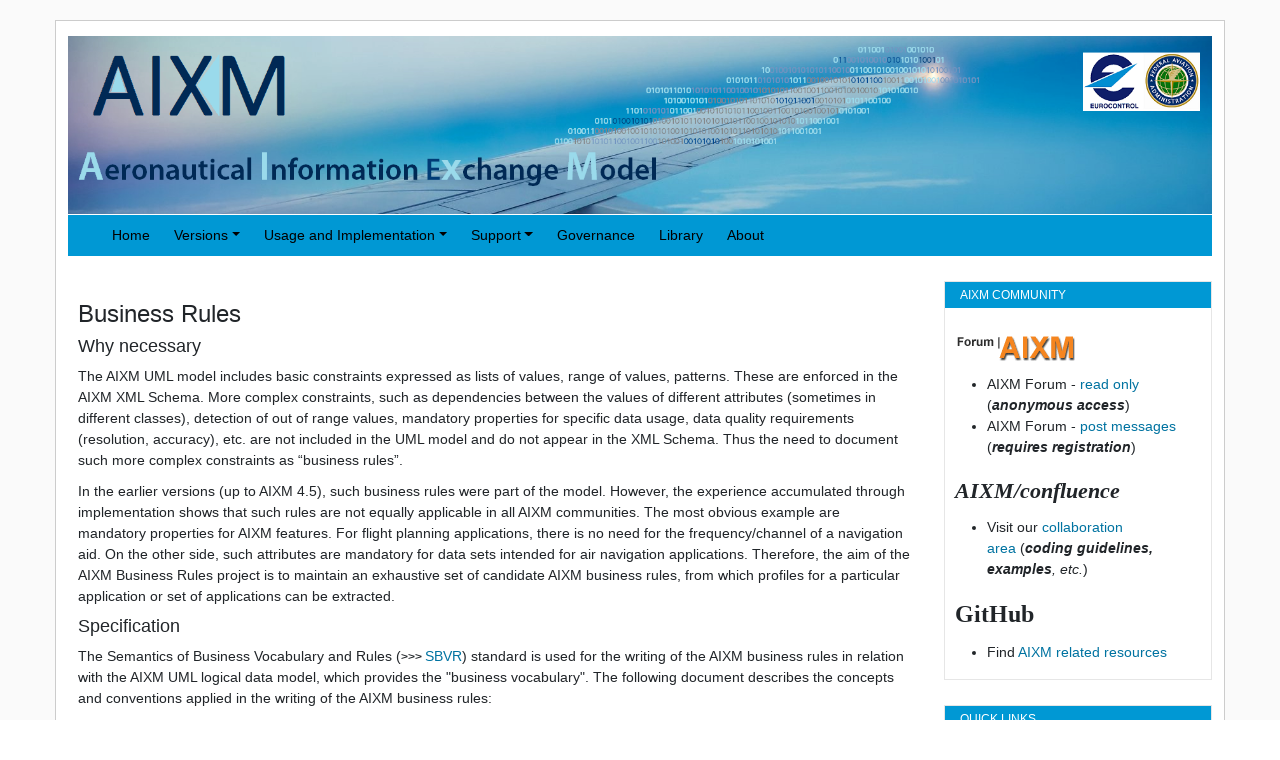

--- FILE ---
content_type: text/html; charset=UTF-8
request_url: https://aixm.webdots.ro/page/business-rules
body_size: 50608
content:
<!DOCTYPE html>
<html lang="en" dir="ltr">
  <head>
    <meta charset="utf-8" />
<meta name="Generator" content="Drupal 10 (https://www.drupal.org)" />
<meta name="MobileOptimized" content="width" />
<meta name="HandheldFriendly" content="true" />
<meta name="viewport" content="width=device-width, initial-scale=1, shrink-to-fit=no" />
<meta http-equiv="x-ua-compatible" content="ie=edge" />
<link rel="icon" href="/core/misc/favicon.ico" type="image/vnd.microsoft.icon" />
<link rel="canonical" href="https://aixm.webdots.ro/page/business-rules" />
<link rel="shortlink" href="https://aixm.webdots.ro/node/401" />

    <title>Business Rules | AIXM</title>
    <link rel="stylesheet" media="all" href="/core/modules/system/css/components/ajax-progress.module.css?s2z9zn" />
<link rel="stylesheet" media="all" href="/core/modules/system/css/components/align.module.css?s2z9zn" />
<link rel="stylesheet" media="all" href="/core/modules/system/css/components/autocomplete-loading.module.css?s2z9zn" />
<link rel="stylesheet" media="all" href="/core/modules/system/css/components/fieldgroup.module.css?s2z9zn" />
<link rel="stylesheet" media="all" href="/core/modules/system/css/components/container-inline.module.css?s2z9zn" />
<link rel="stylesheet" media="all" href="/core/modules/system/css/components/clearfix.module.css?s2z9zn" />
<link rel="stylesheet" media="all" href="/core/modules/system/css/components/details.module.css?s2z9zn" />
<link rel="stylesheet" media="all" href="/core/modules/system/css/components/hidden.module.css?s2z9zn" />
<link rel="stylesheet" media="all" href="/core/modules/system/css/components/item-list.module.css?s2z9zn" />
<link rel="stylesheet" media="all" href="/core/modules/system/css/components/js.module.css?s2z9zn" />
<link rel="stylesheet" media="all" href="/core/modules/system/css/components/nowrap.module.css?s2z9zn" />
<link rel="stylesheet" media="all" href="/core/modules/system/css/components/position-container.module.css?s2z9zn" />
<link rel="stylesheet" media="all" href="/core/modules/system/css/components/progress.module.css?s2z9zn" />
<link rel="stylesheet" media="all" href="/core/modules/system/css/components/reset-appearance.module.css?s2z9zn" />
<link rel="stylesheet" media="all" href="/core/modules/system/css/components/resize.module.css?s2z9zn" />
<link rel="stylesheet" media="all" href="/core/modules/system/css/components/sticky-header.module.css?s2z9zn" />
<link rel="stylesheet" media="all" href="/core/modules/system/css/components/system-status-counter.css?s2z9zn" />
<link rel="stylesheet" media="all" href="/core/modules/system/css/components/system-status-report-counters.css?s2z9zn" />
<link rel="stylesheet" media="all" href="/core/modules/system/css/components/system-status-report-general-info.css?s2z9zn" />
<link rel="stylesheet" media="all" href="/core/modules/system/css/components/tabledrag.module.css?s2z9zn" />
<link rel="stylesheet" media="all" href="/core/modules/system/css/components/tablesort.module.css?s2z9zn" />
<link rel="stylesheet" media="all" href="/core/modules/system/css/components/tree-child.module.css?s2z9zn" />
<link rel="stylesheet" media="all" href="/themes/contrib/bootstrap_barrio/css/components/variables?s2z9zn" />
<link rel="stylesheet" media="all" href="/themes/contrib/bootstrap_barrio/css/components/user.css?s2z9zn" />
<link rel="stylesheet" media="all" href="/themes/contrib/bootstrap_barrio/css/components/progress.css?s2z9zn" />
<link rel="stylesheet" media="all" href="/themes/contrib/bootstrap_barrio/css/components/affix.css?s2z9zn" />
<link rel="stylesheet" media="all" href="/themes/contrib/bootstrap_barrio/css/components/book.css?s2z9zn" />
<link rel="stylesheet" media="all" href="/themes/contrib/bootstrap_barrio/css/components/contextual.css?s2z9zn" />
<link rel="stylesheet" media="all" href="/themes/contrib/bootstrap_barrio/css/components/feed-icon.css?s2z9zn" />
<link rel="stylesheet" media="all" href="/themes/contrib/bootstrap_barrio/css/components/field.css?s2z9zn" />
<link rel="stylesheet" media="all" href="/themes/contrib/bootstrap_barrio/css/components/header.css?s2z9zn" />
<link rel="stylesheet" media="all" href="/themes/contrib/bootstrap_barrio/css/components/help.css?s2z9zn" />
<link rel="stylesheet" media="all" href="/themes/contrib/bootstrap_barrio/css/components/icons.css?s2z9zn" />
<link rel="stylesheet" media="all" href="/themes/contrib/bootstrap_barrio/css/components/image-button.css?s2z9zn" />
<link rel="stylesheet" media="all" href="/themes/contrib/bootstrap_barrio/css/components/item-list.css?s2z9zn" />
<link rel="stylesheet" media="all" href="/themes/contrib/bootstrap_barrio/css/components/list-group.css?s2z9zn" />
<link rel="stylesheet" media="all" href="/themes/contrib/bootstrap_barrio/css/components/media.css?s2z9zn" />
<link rel="stylesheet" media="all" href="/themes/contrib/bootstrap_barrio/css/components/page.css?s2z9zn" />
<link rel="stylesheet" media="all" href="/themes/contrib/bootstrap_barrio/css/components/search-form.css?s2z9zn" />
<link rel="stylesheet" media="all" href="/themes/contrib/bootstrap_barrio/css/components/shortcut.css?s2z9zn" />
<link rel="stylesheet" media="all" href="/themes/contrib/bootstrap_barrio/css/components/sidebar.css?s2z9zn" />
<link rel="stylesheet" media="all" href="/themes/contrib/bootstrap_barrio/css/components/site-footer.css?s2z9zn" />
<link rel="stylesheet" media="all" href="/themes/contrib/bootstrap_barrio/css/components/skip-link.css?s2z9zn" />
<link rel="stylesheet" media="all" href="/themes/contrib/bootstrap_barrio/css/components/table.css?s2z9zn" />
<link rel="stylesheet" media="all" href="/themes/contrib/bootstrap_barrio/css/components/tabledrag.css?s2z9zn" />
<link rel="stylesheet" media="all" href="/themes/contrib/bootstrap_barrio/css/components/tableselect.css?s2z9zn" />
<link rel="stylesheet" media="all" href="/themes/contrib/bootstrap_barrio/css/components/tablesort-indicator.css?s2z9zn" />
<link rel="stylesheet" media="all" href="/themes/contrib/bootstrap_barrio/css/components/ui.widget.css?s2z9zn" />
<link rel="stylesheet" media="all" href="/themes/contrib/bootstrap_barrio/css/components/tabs.css?s2z9zn" />
<link rel="stylesheet" media="all" href="/themes/contrib/bootstrap_barrio/css/components/toolbar.css?s2z9zn" />
<link rel="stylesheet" media="all" href="/themes/contrib/bootstrap_barrio/css/components/vertical-tabs.css?s2z9zn" />
<link rel="stylesheet" media="all" href="/themes/contrib/bootstrap_barrio/css/components/views.css?s2z9zn" />
<link rel="stylesheet" media="all" href="/themes/contrib/bootstrap_barrio/css/components/webform.css?s2z9zn" />
<link rel="stylesheet" media="all" href="/themes/contrib/bootstrap_barrio/css/components/ui-dialog.css?s2z9zn" />
<link rel="stylesheet" media="all" href="//cdn.jsdelivr.net/npm/bootstrap@5.2.0/dist/css/bootstrap.min.css" />
<link rel="stylesheet" media="all" href="/themes/custom/aixm/css/style.css?s2z9zn" />
<link rel="stylesheet" media="all" href="/themes/contrib/bootstrap_barrio/css/colors/messages/messages-white.css?s2z9zn" />
<link rel="stylesheet" media="print" href="/themes/contrib/bootstrap_barrio/css/print.css?s2z9zn" />

    
  </head>
  <body class="layout-no-sidebars page-node-401 path-node node--type-page">
    <a href="#main-content" class="visually-hidden-focusable">
      Skip to main content
    </a>
    
      <div class="dialog-off-canvas-main-canvas" data-off-canvas-main-canvas>
    

<div class="main-wrapper">

  <section class="main-container container">

    <header role="banner" id="site-header">
      <div class="row position-relative">
        <img src="/themes/custom/aixm/images/aixmbannerlogos.png">
        <div class="header-region"></div>
      </div>

      <div class="row navigation-row">
        <div class="col-sm-12">

          <nav class="navbar navbar-expand-lg" id="navbar-main">
            
                          <button class="navbar-toggler collapsed" type="button" data-bs-toggle="collapse" data-bs-target="#CollapsingNavbar" aria-controls="CollapsingNavbar" aria-expanded="false" aria-label="Toggle navigation"><span class="navbar-toggler-icon"></span></button>
              <div class="collapse navbar-collapse justify-content-start" id="CollapsingNavbar">
                
                                
                  <section class="row region region-primary-navigation">
    <nav role="navigation" aria-labelledby="block-aixm-mainmenu-menu" id="block-aixm-mainmenu" class="block block-menu navigation menu--main">
            
  <h2 class="visually-hidden" id="block-aixm-mainmenu-menu">Main menu</h2>
  

        
              <ul class="clearfix nav navbar-nav">
                    <li class="nav-item">
                          <a href="/" class="nav-link nav-link--" data-drupal-link-system-path="&lt;front&gt;">Home</a>
              </li>
                <li class="nav-item menu-item--expanded dropdown">
                          <a href="/page/versions" class="nav-link dropdown-toggle nav-link--page-versions" data-bs-toggle="dropdown" aria-expanded="false" aria-haspopup="true" data-drupal-link-system-path="node/146">Versions</a>
                        <ul class="dropdown-menu">
                    <li class="dropdown-item">
                          <a href="/page/aixm-51-511" class="nav-link--page-aixm-51-511" data-drupal-link-system-path="node/376">AIXM 5.1/5.1.1</a>
              </li>
                <li class="dropdown-item">
                          <a href="/page/aixm-50" class="nav-link--page-aixm-50" data-drupal-link-system-path="node/411">AIXM 5.0</a>
              </li>
                <li class="dropdown-item">
                          <a href="/page/aixm-45" class="nav-link--page-aixm-45" data-drupal-link-system-path="node/396">AIXM 4.5</a>
              </li>
        </ul>
  
              </li>
                <li class="nav-item menu-item--expanded active dropdown">
                          <a href="/page/usage-and-implementation" class="nav-link active dropdown-toggle nav-link--page-usage-and-implementation" data-bs-toggle="dropdown" aria-expanded="false" aria-haspopup="true" data-drupal-link-system-path="node/136">Usage and Implementation</a>
                        <ul class="dropdown-menu">
                    <li class="dropdown-item">
                          <a href="/page/data-coding-guidelines" class="nav-link--page-data-coding-guidelines" data-drupal-link-system-path="node/406">Data Coding Guidelines</a>
              </li>
                <li class="dropdown-item active">
                          <a href="/page/business-rules" class="active nav-link--page-business-rules is-active" data-drupal-link-system-path="node/401">Business Rules</a>
              </li>
                <li class="dropdown-item">
                          <a href="/page/digital-notam" class="nav-link--page-digital-notam" data-drupal-link-system-path="node/371">Digital NOTAM</a>
              </li>
        </ul>
  
              </li>
                <li class="nav-item menu-item--expanded dropdown">
                          <a href="/page/support" class="nav-link dropdown-toggle nav-link--page-support" data-bs-toggle="dropdown" aria-expanded="false" aria-haspopup="true" data-drupal-link-system-path="node/306">Support</a>
                        <ul class="dropdown-menu">
                    <li class="dropdown-item">
                          <a href="/page/confluence" class="nav-link--page-confluence" data-drupal-link-system-path="node/391">Confluence</a>
              </li>
                <li class="dropdown-item">
                          <a href="/page/training" class="nav-link--page-training" data-drupal-link-system-path="node/386">Training</a>
              </li>
                <li class="dropdown-item">
                          <a href="/page/open-source-projects" class="nav-link--page-open-source-projects" data-drupal-link-system-path="node/366">Open Source Projects</a>
              </li>
                <li class="dropdown-item menu-item--collapsed">
                          <a href="/page/aixm-implementations-industry" class="nav-link--page-aixm-implementations-industry" data-drupal-link-system-path="node/216">Commercial products and services</a>
              </li>
                <li class="dropdown-item">
                          <a href="/page/free-aixm-viewers" class="nav-link--page-free-aixm-viewers" data-drupal-link-system-path="node/451">AIXM Viewers</a>
              </li>
                <li class="dropdown-item">
                          <a href="/page/data-verification" class="nav-link--page-data-verification" data-drupal-link-system-path="node/831">Data verification</a>
              </li>
        </ul>
  
              </li>
                <li class="nav-item menu-item--collapsed">
                          <a href="/page/governance" class="nav-link nav-link--page-governance" data-drupal-link-system-path="node/151">Governance</a>
              </li>
                <li class="nav-item">
                          <a href="/library" class="nav-link nav-link--library" data-drupal-link-system-path="library">Library</a>
              </li>
                <li class="nav-item">
                          <a href="/page/about" class="nav-link nav-link--page-about" data-drupal-link-system-path="node/166">About</a>
              </li>
        </ul>
  


  </nav>

  </section>

                      
                              </div>
            
                            
                      </nav>
        </div>
      </div>
    </header> <!-- /#page-header -->

    
    <div id='content-row' class="row row-offcanvas row-offcanvas-left region-content">

      
      
      <section class="col-md-9">
        
        <a id="main-content"></a>

                    <div data-drupal-messages-fallback class="hidden"></div>
<div id="block-aixm-mainpagecontent" class="block block-system block-system-main-block">
  
    
      <div class="block-content">
      <article data-history-node-id="401" class="node node--type-page node--view-mode-full ds-1col clearfix">

  

  
            <div class="clearfix text-formatted field field--name-body field--type-text-with-summary field--label-hidden field__item"><h3>Business Rules</h3><h4 class="MsoPlainText">Why necessary</h4><p class="MsoPlainText">The AIXM UML model includes basic constraints expressed as lists of values, range of values, patterns. These are enforced in the AIXM XML Schema. More complex constraints, such as dependencies between the values of different attributes (sometimes in different classes), detection of out of range values, mandatory properties for specific data usage, data quality requirements (resolution, accuracy), etc. are not included in the UML model and do not appear in the XML Schema. Thus the need to document such more complex constraints as “business rules”.</p><p class="MsoPlainText">In the earlier versions (up to AIXM 4.5), such business rules were part of the model. However, the experience accumulated through implementation shows that such rules are not equally applicable in all AIXM communities. The most obvious example are mandatory properties for AIXM features. For flight planning applications, there is no need for the frequency/channel of a navigation aid. On the other side, such attributes are mandatory for data sets intended for air navigation applications. Therefore,<span style="mso-spacerun:yes;"> </span>the aim of the AIXM Business Rules project is to maintain an exhaustive set of candidate AIXM business rules, from which profiles for a particular application or set of applications can be extracted.</p><h4 class="MsoPlainText">Specification</h4><p class="MsoPlainText">The Semantics of Business Vocabulary and Rules (<span style="font-family:&quot;Arial&quot;,&quot;sans-serif&quot;;font-size:9.0pt;mso-ansi-language:EN-GB;mso-bidi-language:AR-SA;mso-fareast-font-family:&quot;Times New Roman&quot;;mso-fareast-language:EN-US;"><strong>&gt;&gt;&gt;</strong> </span><a href="http://www.omg.org/spec/SBVR/" target="_blank">SBVR</a>) standard is used for the writing of the AIXM business rules in relation with the AIXM UML logical data model, which provides the "business vocabulary". The following document describes the concepts and conventions applied in the writing of the AIXM business rules:</p><p class="MsoPlainText" style="margin-left:40px;"><span style="font-family:&quot;Arial&quot;,&quot;sans-serif&quot;;font-size:9.0pt;mso-ansi-language:EN-GB;mso-bidi-language:AR-SA;mso-fareast-font-family:&quot;Times New Roman&quot;;mso-fareast-language:EN-US;">►  </span><a href="https://ext.eurocontrol.int/aixm_confluence/display/AIXMBR/AIXM+Business+Rules+-+using+SBVR">AIXM Business Rules - Using SBVR</a></p><h4 class="MsoPlainText">AIXM Business Rules versions</h4><p class="MsoPlainText">The most recent release of the AIXM Business Rules is version 0.9.1 and it is provided through the link below. This version contains the rules that are used by the European AIS Database (EAD), Release 15.2 (scheduled for deployment in November 2023) for AIXM 5.1 data providers.</p><p class="MsoPlainText" style="margin-left:40px;"><span style="font-family:&quot;Arial&quot;,&quot;sans-serif&quot;;font-size:9.0pt;mso-ansi-language:EN-GB;mso-bidi-language:AR-SA;mso-fareast-font-family:&quot;Times New Roman&quot;;mso-fareast-language:EN-US;">► </span><a href="/sites/aixm.aero/files/imce/library/business_rules/aixm-5.1-businessrules-v.0.7.2.xlsx"><span style="font-family:&quot;Arial&quot;,&quot;sans-serif&quot;;font-size:9.0pt;mso-ansi-language:EN-GB;mso-bidi-language:AR-SA;mso-fareast-font-family:&quot;Times New Roman&quot;;mso-fareast-language:EN-US;"> </span></a><a href="https://aixm.webdots.ro/document/aixm51-businessrules-version091">AIXM 5.1 - Business Rules - version 0.9.1</a></p><p class="MsoPlainText" style="margin-left:40px;"><em><strong>Note</strong></em>: <em>Each set of business rules is applicable to a specific AIXM version and each rule has a unique identifier that includes the AIXM version. The current set is applicable to AIXM version 5.1. However, the same rules can be used with AIXM version 5.1.1, as there are no differences between the two AIXM versions that would make one of the rules inapplicable</em>.</p><p>The next version is scheduled for the last part of 2023 and it will include some additional changes in the rules for EAD, scheduled for implementation in Release 15.3</p><p>For information, previous working versions of the AIXM 5.1 Business Rules set are provided here:</p><p style="margin-left:40px;"><span style="font-family:&quot;Arial&quot;,&quot;sans-serif&quot;;font-size:9.0pt;mso-ansi-language:EN-GB;mso-bidi-language:AR-SA;mso-fareast-font-family:&quot;Times New Roman&quot;;mso-fareast-language:EN-US;">► </span><span style="font-family:&quot;Arial&quot;,&quot;sans-serif&quot;;font-size:14px;mso-ansi-language:EN-GB;mso-bidi-language:AR-SA;mso-fareast-font-family:&quot;Times New Roman&quot;;mso-fareast-language:EN-US;">[2023/01] </span><a href="https://aixm.webdots.ro/document/aixm51-businessrules-version090">AIXM 5.1 - Business Rules - version 0.9.0</a></p><p style="margin-left:40px;"><span style="font-family:&quot;Arial&quot;,&quot;sans-serif&quot;;font-size:9.0pt;mso-ansi-language:EN-GB;mso-bidi-language:AR-SA;mso-fareast-font-family:&quot;Times New Roman&quot;;mso-fareast-language:EN-US;">► </span><span style="font-family:&quot;Arial&quot;,&quot;sans-serif&quot;;font-size:14px;mso-ansi-language:EN-GB;mso-bidi-language:AR-SA;mso-fareast-font-family:&quot;Times New Roman&quot;;mso-fareast-language:EN-US;">[2022/01]</span><a href="/sites/aixm.aero/files/imce/library/business_rules/aixm-5.1-businessrules-v.0.7.2.xlsx"><span style="font-family:&quot;Arial&quot;,&quot;sans-serif&quot;;font-size:9.0pt;mso-ansi-language:EN-GB;mso-bidi-language:AR-SA;mso-fareast-font-family:&quot;Times New Roman&quot;;mso-fareast-language:EN-US;"> </span></a><a href="/document/aixm51-businessrules-version085">AIXM 5.1 - Business Rules - version 0.8.5</a></p><p style="margin-left:40px;"><span style="font-family:&quot;Arial&quot;,&quot;sans-serif&quot;;font-size:9.0pt;mso-ansi-language:EN-GB;mso-bidi-language:AR-SA;mso-fareast-font-family:&quot;Times New Roman&quot;;mso-fareast-language:EN-US;">► </span><span style="font-family:&quot;Arial&quot;,&quot;sans-serif&quot;;font-size:14px;mso-ansi-language:EN-GB;mso-bidi-language:AR-SA;mso-fareast-font-family:&quot;Times New Roman&quot;;mso-fareast-language:EN-US;">[2019/02]</span><span style="font-family:&quot;Arial&quot;,&quot;sans-serif&quot;;font-size:9.0pt;mso-ansi-language:EN-GB;mso-bidi-language:AR-SA;mso-fareast-font-family:&quot;Times New Roman&quot;;mso-fareast-language:EN-US;"> </span><a href="/document/aixm51-businessrules-version08">AIXM 5.1 - Business Rules - version 0.8</a></p><p style="margin-left:40px;"><span style="font-family:&quot;Arial&quot;,&quot;sans-serif&quot;;font-size:9.0pt;mso-ansi-language:EN-GB;mso-bidi-language:AR-SA;mso-fareast-font-family:&quot;Times New Roman&quot;;mso-fareast-language:EN-US;">► </span>[2017/02] <a href="/document/aixm51-businessrules-version072">AIXM 5.1 - Business Rules (ver. 0.7.2)</a></p><p style="margin-left:40px;"><span style="font-family:&quot;Arial&quot;,&quot;sans-serif&quot;;font-size:9.0pt;mso-ansi-language:EN-GB;mso-bidi-language:AR-SA;mso-fareast-font-family:&quot;Times New Roman&quot;;mso-fareast-language:EN-US;">► </span>[2015/09] <a href="/document/aixm51-businessrules-version05" target="_blank">AIXM 5.1 - Business Rules (ver. 0.5)</a></p><p class="MsoPlainText" style="margin-left:40px;"><span style="font-family:&quot;Arial&quot;,&quot;sans-serif&quot;;font-size:9.0pt;mso-ansi-language:EN-GB;mso-bidi-language:AR-SA;mso-fareast-font-family:&quot;Times New Roman&quot;;mso-fareast-language:EN-US;">► </span>[2015/06] <a href="/document/aixm51-businessrules-version04" target="_blank">The second draft set published under the new SBVR project (ver 0.4)</a></p><p class="MsoPlainText" style="margin-left:40px;"><span style="font-family:&quot;Arial&quot;,&quot;sans-serif&quot;;font-size:9.0pt;mso-ansi-language:EN-GB;mso-bidi-language:AR-SA;mso-fareast-font-family:&quot;Times New Roman&quot;;mso-fareast-language:EN-US;">► </span>[2014] <a href="/document/aixm51-businessrules-version03" target="_blank">The first draft set of rules published under the new SBVR project (ver. 0.3)</a></p><p class="MsoPlainText" style="margin-left:40px;"><span style="font-family:&quot;Arial&quot;,&quot;sans-serif&quot;;font-size:9.0pt;mso-ansi-language:EN-GB;mso-bidi-language:AR-SA;mso-fareast-font-family:&quot;Times New Roman&quot;;mso-fareast-language:EN-US;">► </span>[2010] <a href="/document/aixm51-businessrules-version00" target="_blank">Initial set of AIXM 5.1 Business Rules</a></p><p style="margin-left:40px;"> </p></div>
      



</article>

    </div>
  </div>


        
        
      </section>

              <aside class="col-md-3" role="complementary">
            <section class="region region-right">
    <div id="block-aixm-aixmcommunity" class="block block-block-content block-block-contentbcd22132-947a-4777-952b-08ecf6c0b3a3">
  
      <h3 class="mt-0 block-title">AIXM Community</h3>
    
      <div class="block-content">
      
            <div class="clearfix text-formatted field field--name-body field--type-text-with-summary field--label-hidden field__item"><p><img src="/sites/default/files/aixm_forum.gif" data-entity-uuid="d8c427fc-8ca8-4246-a779-a3f3bc271b1e" data-entity-type="file" alt="" width="123" height="31" /></p><ul><li>AIXM Forum - <a href="http://www.eurocontrol.int/agor/Logon.do?forumId=4&amp;ldapUid=anonymous" target="_blank">read only</a> (<em><strong>anonymous access</strong></em>)</li><li>AIXM Forum - <a href="http://www.eurocontrol.int/agor/LogonInit.do?forumUuid=AIXM" target="_blank">post messages</a> (<em><strong>requires registration</strong></em>)</li></ul><p><em><span style="font-family:comic sans ms,cursive;font-size:22px;"><strong>AIXM/confluence</strong></span></em></p><ul><li>Visit our <a href="http://www.aixm.aero/confluence" target="_blank">collaboration area</a> (<em><strong>coding guidelines, examples</strong>, etc.</em>)</li></ul><p><span style="font-family:comic sans ms,cursive;font-size:24px;"><strong>GitHub</strong></span></p><ul><li>Find <a href="http://github.com/aixm" target="_blank">AIXM related resources</a></li></ul></div>
      
    </div>
  </div>
<div id="block-aixm-quicklinks" class="block block-block-content block-block-content0245a935-118f-4ea0-9be7-5de043d3280f">
  
      <h3 class="mt-0 block-title">QUICK LINKS</h3>
    
      <div class="block-content">
      
            <div class="clearfix text-formatted field field--name-body field--type-text-with-summary field--label-hidden field__item"><ul><li><a href="/sites/default/files/imce/AIXM51HTML/index.html" target="_blank">AIXM 5.1 (UML navigator)</a></li><li><a href="/sites/default/files/imce/AIXM511HTML/index.html" target="_blank">AIXM 5.1.1 (UML navigator)</a></li><li><a href="http://www.icao.int/safety/ais-aimsg/Pages/default.aspx" target="_blank">ICAO AIS-AIMSG</a></li><li><a href="http://www.opengeospatial.org/" target="_blank">Open Geospatial Consortium (OGC)</a></li><li><a href="http://eur-lex.europa.eu/legal-content/EN/ALL/?uri=CELEX:32010R0073" target="_blank">European Comission - ADQ Regulation 73/2010</a></li><li><a href="https://www.w3.org/" target="_blank">World Wide Web Consortium (W3C)</a></li></ul><p><img src="/sites/default/files/hypercube.jpg" data-entity-uuid="8ed33016-93ee-48c7-9fe4-fee7a84b1583" data-entity-type="file" alt="" width="250" height="150" /></p></div>
      
    </div>
  </div>
<div id="block-aixm-relatedmodelsandconcepts" class="block block-block-content block-block-contentc61a400d-5e2a-49ba-a639-85504f99f253">
  
      <h3 class="mt-0 block-title">Related models and concepts</h3>
    
      <div class="block-content">
      
            <div class="clearfix text-formatted field field--name-body field--type-text-with-summary field--label-hidden field__item"><p>Related data exchange models are being developed for other air transportation information domains.</p><p><a href="http://www.wxxm.aero" target="_blank">WXXM</a> - covering MET data</p><p><a href="https://www.fixm.aero" target="_blank">FIXM</a> - dedicated to flight and flow data</p><p><a href="http://www.amxm.aero/" target="_blank">AMXM</a> - specified for airport mapping databases (AMDB)</p><p><a href="http://www.swim.aero" target="_blank">SWIM</a> - gradually moving SWIM into the operational domains in a global and harmonised manner.</p><p><img src="[data-uri]" alt="" /></p><p> </p></div>
      
    </div>
  </div>

  </section>

        </aside>  <!-- /#right -->
      
    </div>

    
    <footer class="footer">
      <div class="row">
                <section id='footer' class="col-sm-12">
            <section class="row region region-footer">
    <div id="block-aixm-websitehosting" class="block block-block-content block-block-content1c8fb592-b1b7-4165-820e-194798cb45f0">
  
    
      <div class="block-content">
      
            <div class="clearfix text-formatted field field--name-body field--type-text-with-summary field--label-hidden field__item"><p class="text-align-center"><em><span style="font-size:12px;">Website hosted by </span></em><a href="http://www.eurocontrol.int/"><em><span style="font-size:12px;">EUROCONTROL</span></em></a><em><span style="font-size:12px;">.</span></em></p></div>
      
    </div>
  </div>

  </section>

        </section> 
      </div>
    </footer>
  </section>
</div>

  </div>

    
    <script type="application/json" data-drupal-selector="drupal-settings-json">{"path":{"baseUrl":"\/","scriptPath":null,"pathPrefix":"","currentPath":"node\/401","currentPathIsAdmin":false,"isFront":false,"currentLanguage":"en"},"pluralDelimiter":"\u0003","suppressDeprecationErrors":true,"user":{"uid":0,"permissionsHash":"66833369c9d6a9bfabefc3ce6bd60bc31af33e61016644e8b1e3feee883e3d5d"}}</script>
<script src="/core/misc/drupalSettingsLoader.js?v=10.1.5"></script>
<script src="/core/misc/drupal.js?v=10.1.5"></script>
<script src="/core/misc/drupal.init.js?v=10.1.5"></script>
<script src="/themes/contrib/bootstrap_barrio/js/barrio.js?v=10.1.5"></script>
<script src="//cdn.jsdelivr.net/npm/bootstrap@5.2.0/dist/js/bootstrap.bundle.min.js"></script>
<script src="/themes/custom/aixm/js/global.js?v=10.1.5"></script>

  </body>
</html>


--- FILE ---
content_type: text/css
request_url: https://aixm.webdots.ro/themes/custom/aixm/css/style.css?s2z9zn
body_size: 2546
content:
.main-wrapper small,
.main-wrapper .small,
.main-wrapper .view-news-events .node--view-mode-teaser .field--name-body,
.main-wrapper .view-news-events .field-name-field-event-dates,
.main-wrapper .view-news-events .field--name-node-post-date,
.main-wrapper #content-row .block .block-title {
  font-size: 85%;
}
.main-wrapper h1,
.main-wrapper h2,
.main-wrapper h3,
.main-wrapper h4,
.main-wrapper h5,
.main-wrapper h6,
.main-wrapper .h1,
.main-wrapper .h2,
.main-wrapper .h3,
.main-wrapper .h4,
.main-wrapper .h5,
.main-wrapper .h6 {
  font-weight: 500;
  line-height: 1.1;
  color: inherit;
}
.main-wrapper h1 small,
.main-wrapper h2 small,
.main-wrapper h3 small,
.main-wrapper h4 small,
.main-wrapper h5 small,
.main-wrapper h6 small,
.main-wrapper .h1 small,
.main-wrapper .h2 small,
.main-wrapper .h3 small,
.main-wrapper .h4 small,
.main-wrapper .h5 small,
.main-wrapper .h6 small,
.main-wrapper h1 .small,
.main-wrapper h1 .view-news-events .node--view-mode-teaser .field--name-body,
.main-wrapper .view-news-events .node--view-mode-teaser h1 .field--name-body,
.main-wrapper h1 .view-news-events .field-name-field-event-dates,
.main-wrapper .view-news-events h1 .field-name-field-event-dates,
.main-wrapper h1 .view-news-events .field--name-node-post-date,
.main-wrapper .view-news-events h1 .field--name-node-post-date,
.main-wrapper h1 #content-row .block .block-title,
.main-wrapper #content-row .block h1 .block-title,
.main-wrapper h2 .small,
.main-wrapper h2 .view-news-events .node--view-mode-teaser .field--name-body,
.main-wrapper .view-news-events .node--view-mode-teaser h2 .field--name-body,
.main-wrapper h2 .view-news-events .field-name-field-event-dates,
.main-wrapper .view-news-events h2 .field-name-field-event-dates,
.main-wrapper h2 .view-news-events .field--name-node-post-date,
.main-wrapper .view-news-events h2 .field--name-node-post-date,
.main-wrapper h2 #content-row .block .block-title,
.main-wrapper #content-row .block h2 .block-title,
.main-wrapper h3 .small,
.main-wrapper h3 .view-news-events .node--view-mode-teaser .field--name-body,
.main-wrapper .view-news-events .node--view-mode-teaser h3 .field--name-body,
.main-wrapper h3 .view-news-events .field-name-field-event-dates,
.main-wrapper .view-news-events h3 .field-name-field-event-dates,
.main-wrapper h3 .view-news-events .field--name-node-post-date,
.main-wrapper .view-news-events h3 .field--name-node-post-date,
.main-wrapper h3 #content-row .block .block-title,
.main-wrapper #content-row .block h3 .block-title,
.main-wrapper h4 .small,
.main-wrapper h4 .view-news-events .node--view-mode-teaser .field--name-body,
.main-wrapper .view-news-events .node--view-mode-teaser h4 .field--name-body,
.main-wrapper h4 .view-news-events .field-name-field-event-dates,
.main-wrapper .view-news-events h4 .field-name-field-event-dates,
.main-wrapper h4 .view-news-events .field--name-node-post-date,
.main-wrapper .view-news-events h4 .field--name-node-post-date,
.main-wrapper h4 #content-row .block .block-title,
.main-wrapper #content-row .block h4 .block-title,
.main-wrapper h5 .small,
.main-wrapper h5 .view-news-events .node--view-mode-teaser .field--name-body,
.main-wrapper .view-news-events .node--view-mode-teaser h5 .field--name-body,
.main-wrapper h5 .view-news-events .field-name-field-event-dates,
.main-wrapper .view-news-events h5 .field-name-field-event-dates,
.main-wrapper h5 .view-news-events .field--name-node-post-date,
.main-wrapper .view-news-events h5 .field--name-node-post-date,
.main-wrapper h5 #content-row .block .block-title,
.main-wrapper #content-row .block h5 .block-title,
.main-wrapper h6 .small,
.main-wrapper h6 .view-news-events .node--view-mode-teaser .field--name-body,
.main-wrapper .view-news-events .node--view-mode-teaser h6 .field--name-body,
.main-wrapper h6 .view-news-events .field-name-field-event-dates,
.main-wrapper .view-news-events h6 .field-name-field-event-dates,
.main-wrapper h6 .view-news-events .field--name-node-post-date,
.main-wrapper .view-news-events h6 .field--name-node-post-date,
.main-wrapper h6 #content-row .block .block-title,
.main-wrapper #content-row .block h6 .block-title,
.main-wrapper .h1 .small,
.main-wrapper .h1 .view-news-events .node--view-mode-teaser .field--name-body,
.main-wrapper .view-news-events .node--view-mode-teaser .h1 .field--name-body,
.main-wrapper .h1 .view-news-events .field-name-field-event-dates,
.main-wrapper .view-news-events .h1 .field-name-field-event-dates,
.main-wrapper .h1 .view-news-events .field--name-node-post-date,
.main-wrapper .view-news-events .h1 .field--name-node-post-date,
.main-wrapper .h1 #content-row .block .block-title,
.main-wrapper #content-row .block .h1 .block-title,
.main-wrapper .h2 .small,
.main-wrapper .h2 .view-news-events .node--view-mode-teaser .field--name-body,
.main-wrapper .view-news-events .node--view-mode-teaser .h2 .field--name-body,
.main-wrapper .h2 .view-news-events .field-name-field-event-dates,
.main-wrapper .view-news-events .h2 .field-name-field-event-dates,
.main-wrapper .h2 .view-news-events .field--name-node-post-date,
.main-wrapper .view-news-events .h2 .field--name-node-post-date,
.main-wrapper .h2 #content-row .block .block-title,
.main-wrapper #content-row .block .h2 .block-title,
.main-wrapper .h3 .small,
.main-wrapper .h3 .view-news-events .node--view-mode-teaser .field--name-body,
.main-wrapper .view-news-events .node--view-mode-teaser .h3 .field--name-body,
.main-wrapper .h3 .view-news-events .field-name-field-event-dates,
.main-wrapper .view-news-events .h3 .field-name-field-event-dates,
.main-wrapper .h3 .view-news-events .field--name-node-post-date,
.main-wrapper .view-news-events .h3 .field--name-node-post-date,
.main-wrapper .h3 #content-row .block .block-title,
.main-wrapper #content-row .block .h3 .block-title,
.main-wrapper .h4 .small,
.main-wrapper .h4 .view-news-events .node--view-mode-teaser .field--name-body,
.main-wrapper .view-news-events .node--view-mode-teaser .h4 .field--name-body,
.main-wrapper .h4 .view-news-events .field-name-field-event-dates,
.main-wrapper .view-news-events .h4 .field-name-field-event-dates,
.main-wrapper .h4 .view-news-events .field--name-node-post-date,
.main-wrapper .view-news-events .h4 .field--name-node-post-date,
.main-wrapper .h4 #content-row .block .block-title,
.main-wrapper #content-row .block .h4 .block-title,
.main-wrapper .h5 .small,
.main-wrapper .h5 .view-news-events .node--view-mode-teaser .field--name-body,
.main-wrapper .view-news-events .node--view-mode-teaser .h5 .field--name-body,
.main-wrapper .h5 .view-news-events .field-name-field-event-dates,
.main-wrapper .view-news-events .h5 .field-name-field-event-dates,
.main-wrapper .h5 .view-news-events .field--name-node-post-date,
.main-wrapper .view-news-events .h5 .field--name-node-post-date,
.main-wrapper .h5 #content-row .block .block-title,
.main-wrapper #content-row .block .h5 .block-title,
.main-wrapper .h6 .small,
.main-wrapper .h6 .view-news-events .node--view-mode-teaser .field--name-body,
.main-wrapper .view-news-events .node--view-mode-teaser .h6 .field--name-body,
.main-wrapper .h6 .view-news-events .field-name-field-event-dates,
.main-wrapper .view-news-events .h6 .field-name-field-event-dates,
.main-wrapper .h6 .view-news-events .field--name-node-post-date,
.main-wrapper .view-news-events .h6 .field--name-node-post-date,
.main-wrapper .h6 #content-row .block .block-title,
.main-wrapper #content-row .block .h6 .block-title {
  font-weight: normal;
  line-height: 1;
  color: #999999;
}
.main-wrapper h1,
.main-wrapper h2,
.main-wrapper h3 {
  margin-top: 20px;
  margin-bottom: 10px;
}
.main-wrapper h1 small,
.main-wrapper h2 small,
.main-wrapper h3 small,
.main-wrapper h1 .small,
.main-wrapper h1 .view-news-events .node--view-mode-teaser .field--name-body,
.main-wrapper .view-news-events .node--view-mode-teaser h1 .field--name-body,
.main-wrapper h1 .view-news-events .field-name-field-event-dates,
.main-wrapper .view-news-events h1 .field-name-field-event-dates,
.main-wrapper h1 .view-news-events .field--name-node-post-date,
.main-wrapper .view-news-events h1 .field--name-node-post-date,
.main-wrapper h1 #content-row .block .block-title,
.main-wrapper #content-row .block h1 .block-title,
.main-wrapper h2 .small,
.main-wrapper h2 .view-news-events .node--view-mode-teaser .field--name-body,
.main-wrapper .view-news-events .node--view-mode-teaser h2 .field--name-body,
.main-wrapper h2 .view-news-events .field-name-field-event-dates,
.main-wrapper .view-news-events h2 .field-name-field-event-dates,
.main-wrapper h2 .view-news-events .field--name-node-post-date,
.main-wrapper .view-news-events h2 .field--name-node-post-date,
.main-wrapper h2 #content-row .block .block-title,
.main-wrapper #content-row .block h2 .block-title,
.main-wrapper h3 .small,
.main-wrapper h3 .view-news-events .node--view-mode-teaser .field--name-body,
.main-wrapper .view-news-events .node--view-mode-teaser h3 .field--name-body,
.main-wrapper h3 .view-news-events .field-name-field-event-dates,
.main-wrapper .view-news-events h3 .field-name-field-event-dates,
.main-wrapper h3 .view-news-events .field--name-node-post-date,
.main-wrapper .view-news-events h3 .field--name-node-post-date,
.main-wrapper h3 #content-row .block .block-title,
.main-wrapper #content-row .block h3 .block-title {
  font-size: 65%;
}
.main-wrapper h4,
.main-wrapper h5,
.main-wrapper h6 {
  margin-top: 10px;
  margin-bottom: 10px;
}
.main-wrapper h4 small,
.main-wrapper h5 small,
.main-wrapper h6 small,
.main-wrapper h4 .small,
.main-wrapper h4 .view-news-events .node--view-mode-teaser .field--name-body,
.main-wrapper .view-news-events .node--view-mode-teaser h4 .field--name-body,
.main-wrapper h4 .view-news-events .field-name-field-event-dates,
.main-wrapper .view-news-events h4 .field-name-field-event-dates,
.main-wrapper h4 .view-news-events .field--name-node-post-date,
.main-wrapper .view-news-events h4 .field--name-node-post-date,
.main-wrapper h4 #content-row .block .block-title,
.main-wrapper #content-row .block h4 .block-title,
.main-wrapper h5 .small,
.main-wrapper h5 .view-news-events .node--view-mode-teaser .field--name-body,
.main-wrapper .view-news-events .node--view-mode-teaser h5 .field--name-body,
.main-wrapper h5 .view-news-events .field-name-field-event-dates,
.main-wrapper .view-news-events h5 .field-name-field-event-dates,
.main-wrapper h5 .view-news-events .field--name-node-post-date,
.main-wrapper .view-news-events h5 .field--name-node-post-date,
.main-wrapper h5 #content-row .block .block-title,
.main-wrapper #content-row .block h5 .block-title,
.main-wrapper h6 .small,
.main-wrapper h6 .view-news-events .node--view-mode-teaser .field--name-body,
.main-wrapper .view-news-events .node--view-mode-teaser h6 .field--name-body,
.main-wrapper h6 .view-news-events .field-name-field-event-dates,
.main-wrapper .view-news-events h6 .field-name-field-event-dates,
.main-wrapper h6 .view-news-events .field--name-node-post-date,
.main-wrapper .view-news-events h6 .field--name-node-post-date,
.main-wrapper h6 #content-row .block .block-title,
.main-wrapper #content-row .block h6 .block-title {
  font-size: 75%;
}
.main-wrapper h1,
.main-wrapper .h1 {
  font-size: 36px;
}
.main-wrapper h2,
.main-wrapper .h2 {
  font-size: 30px;
}
.main-wrapper h3,
.main-wrapper .h3 {
  font-size: 24px;
}
.main-wrapper h4,
.main-wrapper .h4 {
  font-size: 18px;
}
.main-wrapper h5,
.main-wrapper .h5 {
  font-size: 14px;
}
.main-wrapper h6,
.main-wrapper .h6 {
  font-size: 12px;
}
.main-wrapper p {
  margin-bottom: 10px;
}
.main-wrapper a,
.main-wrapper .a {
  color: #0073a1;
  text-decoration: none;
}
.main-wrapper a:hover, .main-wrapper a:focus,
.main-wrapper .a:hover,
.main-wrapper .a:focus {
  color: #003d55;
  text-decoration: underline;
}
.main-wrapper a:focus,
.main-wrapper .a:focus {
  outline: thin dotted #333;
  outline: 5px auto -webkit-focus-ring-color;
  outline-offset: -2px;
}

.btn, .main-wrapper .view-news-events .more-link a {
  display: inline-block;
  margin-bottom: 0;
  font-weight: normal;
  text-align: center;
  vertical-align: middle;
  cursor: pointer;
  background-image: none;
  border: 1px solid transparent;
  white-space: nowrap;
  padding: 6px 12px;
  font-size: 14px;
  line-height: 1.428571429;
  border-radius: 4px;
  -webkit-user-select: none;
  -moz-user-select: none;
  -ms-user-select: none;
  -o-user-select: none;
  user-select: none;
}

.btn:focus, .main-wrapper .view-news-events .more-link a:focus {
  outline: thin dotted #333;
  outline: 5px auto -webkit-focus-ring-color;
  outline-offset: -2px;
}

.btn:hover, .main-wrapper .view-news-events .more-link a:hover,
.btn:focus,
.main-wrapper .view-news-events .more-link a:focus {
  color: #333333;
  text-decoration: none;
}

.btn:active, .main-wrapper .view-news-events .more-link a:active,
.btn.active,
.main-wrapper .view-news-events .more-link a.active {
  outline: 0;
  background-image: none;
  -webkit-box-shadow: inset 0 3px 5px rgba(0, 0, 0, 0.125);
  -moz-box-shadow: inset 0 3px 5px rgba(0, 0, 0, 0.125);
  box-shadow: inset 0 3px 5px rgba(0, 0, 0, 0.125);
}

.btn-primary, .main-wrapper .view-news-events .more-link a, .main-wrapper #site-header .header-region .search-block-form form .form-actions button {
  color: #ffffff;
  background-color: #428bca;
  border-color: #357ebd;
}

.btn-primary:hover, .main-wrapper .view-news-events .more-link a:hover, .main-wrapper #site-header .header-region .search-block-form form .form-actions button:hover,
.btn-primary:focus,
.main-wrapper .view-news-events .more-link a:focus,
.main-wrapper #site-header .header-region .search-block-form form .form-actions button:focus,
.btn-primary:active,
.main-wrapper .view-news-events .more-link a:active,
.main-wrapper #site-header .header-region .search-block-form form .form-actions button:active,
.btn-primary.active,
.main-wrapper .view-news-events .more-link a.active,
.main-wrapper #site-header .header-region .search-block-form form .form-actions button.active,
.open .dropdown-toggle.btn-primary,
.open .main-wrapper .view-news-events .more-link a.dropdown-toggle,
.main-wrapper .view-news-events .more-link .open a.dropdown-toggle,
.open .main-wrapper #site-header .header-region .search-block-form form .form-actions button.dropdown-toggle,
.main-wrapper #site-header .header-region .search-block-form form .form-actions .open button.dropdown-toggle {
  color: #ffffff;
  background-color: #3276b1;
  border-color: #285e8e;
}

.btn-primary:active, .main-wrapper .view-news-events .more-link a:active, .main-wrapper #site-header .header-region .search-block-form form .form-actions button:active,
.btn-primary.active,
.main-wrapper .view-news-events .more-link a.active,
.main-wrapper #site-header .header-region .search-block-form form .form-actions button.active,
.open .dropdown-toggle.btn-primary,
.open .main-wrapper .view-news-events .more-link a.dropdown-toggle,
.main-wrapper .view-news-events .more-link .open a.dropdown-toggle,
.open .main-wrapper #site-header .header-region .search-block-form form .form-actions button.dropdown-toggle,
.main-wrapper #site-header .header-region .search-block-form form .form-actions .open button.dropdown-toggle {
  background-image: none;
}

.btn-default, .region-content .views-exposed-form #edit-reset {
  color: #333333;
  background-color: #ffffff;
  border-color: #cccccc;
}

.btn-default:hover, .region-content .views-exposed-form #edit-reset:hover,
.btn-default:focus,
.region-content .views-exposed-form #edit-reset:focus,
.btn-default:active,
.region-content .views-exposed-form #edit-reset:active,
.btn-default.active,
.region-content .views-exposed-form .active#edit-reset,
.open .dropdown-toggle.btn-default,
.open .region-content .views-exposed-form .dropdown-toggle#edit-reset,
.region-content .views-exposed-form .open .dropdown-toggle#edit-reset {
  color: #333333;
  background-color: #ebebeb;
  border-color: #adadad;
}

.btn-default:active, .region-content .views-exposed-form #edit-reset:active,
.btn-default.active,
.region-content .views-exposed-form .active#edit-reset,
.open .dropdown-toggle.btn-default,
.open .region-content .views-exposed-form .dropdown-toggle#edit-reset,
.region-content .views-exposed-form .open .dropdown-toggle#edit-reset {
  background-image: none;
}

.btn-lg {
  padding: 15px 16px;
  font-size: 18px;
  line-height: 1.33;
  border-radius: 6px;
}

.btn-sm, .main-wrapper .view-news-events .more-link a,
.btn-xs {
  padding: 5px 10px;
  font-size: 12px;
  line-height: 1.5;
  border-radius: 3px;
}

.btn-xs {
  padding: 1px 5px;
}

.grey {
  color: #777777;
}

.border-bottom {
  padding-bottom: 15px;
  margin-bottom: 15px;
}

.file--general,
.file--application-octet-stream {
  background-image: url(/themes/custom/aixm/images/icons/_default.png);
}

.file--package-x-generic {
  background-image: url(/themes/custom/aixm/images/icons/zip.png);
}

.file--x-office-spreadsheet {
  background-image: url(/themes/custom/aixm/images/icons/xlsx.png);
}

.file--x-office-document {
  background-image: url(/themes/custom/aixm/images/icons/docx.png);
}

.file--x-office-presentation {
  background-image: url(/themes/custom/aixm/images/icons/pptx.png);
}

.file--text-x-script {
  background-image: url(/themes/custom/aixm/images/icons/text-x-script.png);
}

.file--text-html {
  background-image: url(/themes/custom/aixm/images/icons/text-html.png);
}

.file--text-plain {
  background-image: url(/themes/custom/aixm/images/icons/text-plain.png);
}

.file--application-pdf {
  background-image: url(/themes/custom/aixm/images/icons/pdf.png);
}

.file--application-x-executable {
  background-image: url(/themes/custom/aixm/images/icons/application-x-executable.png);
}

.file--audio {
  background-image: url(/themes/custom/aixm/images/icons/audio-x-generic.png);
}

.file--video {
  background-image: url(/themes/custom/aixm/images/icons/quicktime.png);
}

.file--text {
  background-image: url(/themes/custom/aixm/images/icons/text-x-generic.png);
}

.file--image {
  background-image: url(/themes/custom/aixm/images/icons/jpeg.png);
}

.field__label {
  font-weight: 700 !important;
}

table,
img {
  max-width: 100% !important;
}

table {
  width: 100% !important;
}

.container {
  max-width: 540px;
  width: 100%;
}
@media (min-width: 768px) {
  .container {
    max-width: 750px;
  }
}
@media (min-width: 992px) {
  .container {
    max-width: 970px;
  }
}
@media (min-width: 1200px) {
  .container {
    max-width: 1170px;
  }
}

.main-wrapper {
  font-family: "Helvetica Neue", Helvetica, Arial, sans-serif;
  font-size: 14px;
  padding: 20px 0;
  background-color: #fafafa;
}
.main-wrapper .main-container {
  border: 1px solid #ccc;
  padding-top: 15px;
  padding-bottom: 15px;
  background: #fff;
  overflow: hidden;
}
.main-wrapper #site-header {
  margin-bottom: 25px;
}
.main-wrapper #site-header .header-region {
  bottom: 0;
  display: flex;
  justify-content: flex-end;
  position: absolute;
}
.main-wrapper #site-header .header-region .search-block-form form {
  margin-right: 5px;
  padding: 0;
}
.main-wrapper #site-header .header-region .search-block-form form .form-type-search,
.main-wrapper #site-header .header-region .search-block-form form .form-actions {
  margin-bottom: 0 !important;
}
.main-wrapper #site-header .header-region .search-block-form form .form-type-search input {
  min-width: 204px;
  min-height: 0;
  font-size: 12px;
  line-height: 1.5;
  border-radius: 3px;
  padding: 1px 5px;
  color: #777777;
  vertical-align: middle;
  background-color: #ffffff;
  background-image: none;
  border: 1px solid #cccccc;
  margin-top: 2px;
}
.main-wrapper #site-header .header-region .search-block-form form .form-actions button {
  margin-top: 0;
  font-size: 12px;
  line-height: 1.5;
  border-radius: 3px;
  padding: 1px 5px;
}
.main-wrapper #site-header .navigation-row {
  border-top: 1px solid #fff;
}
.main-wrapper #site-header .navigation-row #navbar-main {
  border: 0;
  border-radius: 4px;
  margin-bottom: 0;
  padding: 0;
}
.main-wrapper #site-header .navigation-row #navbar-main .navbar-collapse {
  background-color: #0098d4;
  border-color: #0098d4;
  min-height: 40px;
  padding-left: 15px;
  padding-right: 15px;
}
.main-wrapper #site-header .navigation-row #navbar-main ul.navbar-nav {
  margin-left: 17px;
}
.main-wrapper #site-header .navigation-row #navbar-main ul.navbar-nav li > a {
  color: #000000;
  padding: 10px 12px;
}
.main-wrapper #site-header .navigation-row #navbar-main ul.navbar-nav li > a.is-active, .main-wrapper #site-header .navigation-row #navbar-main ul.navbar-nav li > a:hover, .main-wrapper #site-header .navigation-row #navbar-main ul.navbar-nav li > a:focus {
  color: #ffffff;
  text-decoration: unset;
}
.main-wrapper #site-header .navigation-row #navbar-main ul.navbar-nav li > .dropdown-menu li.dropdown-item:hover {
  background-color: #0098d4;
}
.main-wrapper .block .block-content {
  padding: 0px 5px;
}
.main-wrapper #content-row .region-right .block {
  border: 1px solid #e6e6e6;
}
.main-wrapper #content-row .region-right .block img {
  margin-top: 15px;
}
.main-wrapper #content-row .block {
  margin-bottom: 25px;
}
.main-wrapper #content-row .block .block-title {
  padding: 4px 15px;
  margin-bottom: 10px;
  background-color: #0098d4;
  color: #ffffff;
  text-transform: uppercase;
  text-align: left;
}
.main-wrapper #content-row .block .block-content {
  padding: 0px 10px;
}
.main-wrapper .view-news-events .field-name-field-event-dates,
.main-wrapper .view-news-events .field--name-node-post-date {
  color: #777777;
}
.main-wrapper .view-news-events .node--view-mode-teaser .field--name-node-title h4,
.main-wrapper .view-news-events .node--view-mode-teaser .field--name-node-title h3,
.main-wrapper .view-news-events .node--view-mode-teaser .field--name-node-title h5 {
  margin-top: 5px;
}
.main-wrapper .view-news-events .node--view-mode-teaser .field--name-body {
  text-align: justify;
}
.main-wrapper .view-news-events .more-link a {
  float: right !important;
}
.main-wrapper .field--name-field-news-image,
.main-wrapper .field--name-field-event-image {
  float: left;
  margin-right: 10px;
  width: 130px;
}
.main-wrapper .field--name-field-news-image img,
.main-wrapper .field--name-field-event-image img {
  display: block;
  max-width: 100%;
  height: auto;
}
.main-wrapper .small p, .main-wrapper #content-row .block .block-title p, .main-wrapper .view-news-events .field-name-field-event-dates p,
.main-wrapper .view-news-events .field--name-node-post-date p, .main-wrapper .view-news-events .node--view-mode-teaser .field--name-body p,
.main-wrapper .small,
.main-wrapper #content-row .block .block-title,
.main-wrapper .view-news-events .field-name-field-event-dates,
.main-wrapper .view-news-events .field--name-node-post-date,
.main-wrapper .view-news-events .node--view-mode-teaser .field--name-body {
  font-size: 12px;
  line-height: 18.9px;
}
.main-wrapper .footer {
  border-top: 1px solid #E5E5E5;
  margin-top: 20px;
  padding: 10px 0;
}

.region-content .views-exposed-form {
  margin-bottom: 20px;
  border: 1px solid transparent;
  border-radius: 4px;
  -webkit-box-shadow: 0 1px 1px rgba(0, 0, 0, 0.05);
  -moz-box-shadow: 0 1px 1px rgba(0, 0, 0, 0.05);
  box-shadow: 0 1px 1px rgba(0, 0, 0, 0.05);
  border-color: #dddddd;
  padding: 15px;
  background: #fafafa;
}
.region-content .views-exposed-form .js-form-item {
  padding: 0em 1em 0 0;
  display: flex;
  flex-direction: column;
  align-self: flex-end;
}
.region-content .views-exposed-form .js-form-item .chosen-container {
  padding: 0;
}
.region-content .views-exposed-form .js-form-item label {
  font-weight: 700;
}
.view-pager-views {
  display: flex;
  justify-content: center;
}
.view-pager-views .page-item.active span {
  background-color: #0098d4;
}

.field--name-field-document-attachments table thead {
  display: none;
}
.field--name-field-document-attachments .file {
  padding: 8px;
}
.field--name-field-document-attachments .file a {
  color: inherit;
  font-size: 14px;
  margin-left: 50px;
  pointer-events: none;
}
.field--name-field-document-attachments .download-button-table {
  float: right;
  color: #ffffff;
}
.field--name-field-document-attachments .download-button-table:hover, .field--name-field-document-attachments .download-button-table:focus, .field--name-field-document-attachments .download-button-table:active {
  color: #ffffff;
}

/*# sourceMappingURL=style.css.map */

span.black {
color: black !important;
}

span.white {
color: white !important;
}

span.red {
color: red !important;
}
span.yellow {
color: yellow !important;
}
span.green {
color: green !important;
}
span.blue {
color: blue !important;
}




--- FILE ---
content_type: application/javascript
request_url: https://aixm.webdots.ro/themes/custom/aixm/js/global.js?v=10.1.5
body_size: 222
content:
/**
 * @file
 * Global utilities.
 *
 */
(function ($, Drupal) {

  'use strict';

  Drupal.behaviors.aixm = {
    attach: function (context, settings) {
      // Add hover action for dropdowns
      let dropdown_hover = $(".dropdown");
      dropdown_hover.on('mouseover', function () {
        let menu = $(this).find('.dropdown-menu'), toggle = $(this).find('.dropdown-toggle');
        menu.addClass('show');
        toggle.addClass('show').attr('aria-expanded', true);
        toggle.removeAttr('data-bs-toggle');
      });
      dropdown_hover.on('mouseout', function () {
        let menu = $(this).find('.dropdown-menu'), toggle = $(this).find('.dropdown-toggle');
        menu.removeClass('show');
        toggle.removeClass('show').attr('aria-expanded', false);
        toggle.attr('data-bs-toggle', 'dropdown');
      });
    }
  };

})(jQuery, Drupal);
